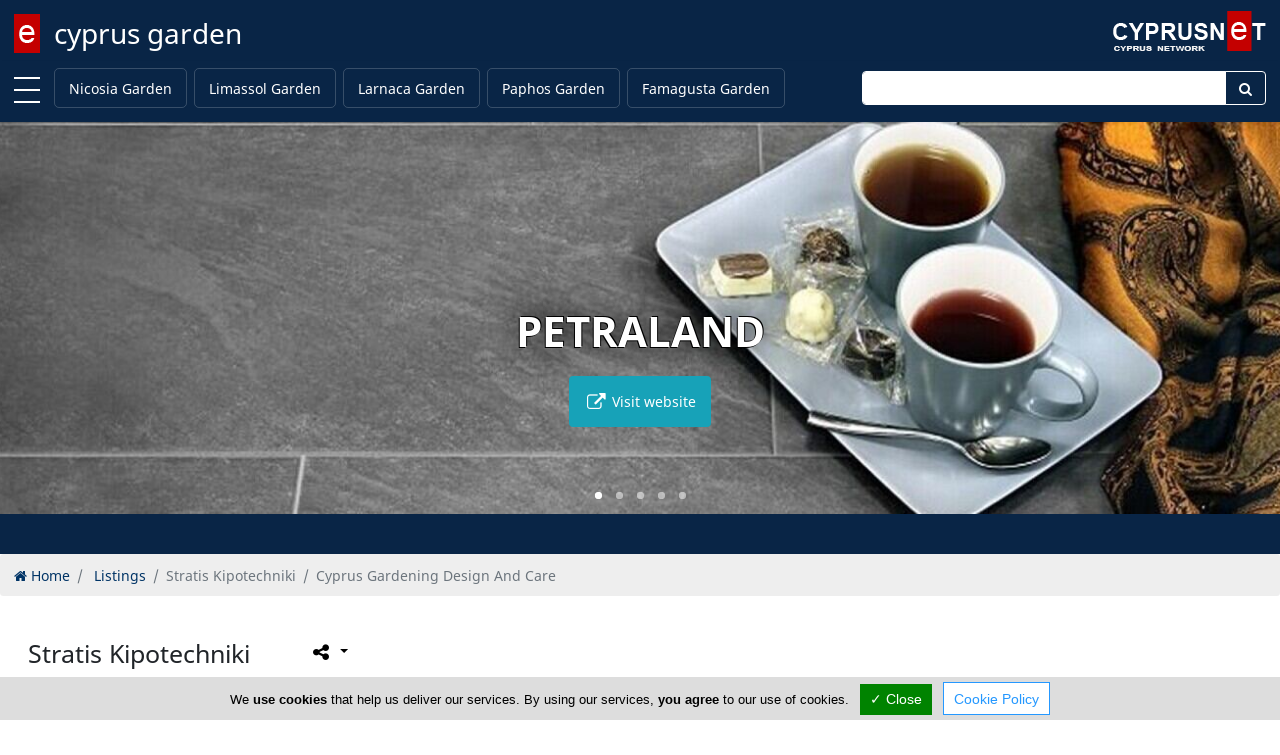

--- FILE ---
content_type: text/html; charset=utf-8
request_url: https://www.cyprusgarden.com/listings/name/stratis-kipotechniki
body_size: 6866
content:
<!DOCTYPE html><html class="no-svg" lang="en" prefix="og: http://ogp.me/ns# fb: http://ogp.me/ns/fb# business: http://ogp.me/ns/business#"><head><meta http-equiv="Content-Type" content="text/html; charset=utf-8"><meta http-equiv="X-UA-Compatible" content="IE=edge"><meta name="viewport" content="width=device-width, initial-scale=1"><meta name="referrer" content="origin-when-cross-origin"><title>Stratis Kipotechniki | Free Listing</title><base href="https://www.cyprusgarden.com/"> <link rel="shortcut icon" href="https://www.cyprusgarden.com/favicon.ico" type="image/x-icon"/><link rel="apple-touch-icon" href="https://www.cyprusgarden.com/apple-touch-icon.png"/><link rel="apple-touch-icon" sizes="57x57" href="https://www.cyprusgarden.com/apple-touch-icon-57x57.png"/><link rel="apple-touch-icon" sizes="72x72" href="https://www.cyprusgarden.com/apple-touch-icon-72x72.png"/><link rel="apple-touch-icon" sizes="76x76" href="https://www.cyprusgarden.com/apple-touch-icon-76x76.png"/><link rel="apple-touch-icon" sizes="114x114" href="https://www.cyprusgarden.com/apple-touch-icon-114x114.png"/><link rel="apple-touch-icon" sizes="120x120" href="https://www.cyprusgarden.com/apple-touch-icon-120x120.png"/><link rel="apple-touch-icon" sizes="144x144" href="https://www.cyprusgarden.com/apple-touch-icon-144x144.png"/><link rel="apple-touch-icon" sizes="152x152" href="https://www.cyprusgarden.com/apple-touch-icon-152x152.png"/><link rel="apple-touch-icon" sizes="180x180" href="https://www.cyprusgarden.com/apple-touch-icon-180x180.png"/><!--[/canonical/]-->
                
                <!--[/prev_page/]-->
                <!--[/next_page/]-->
                <meta name="description" content="Stratis Kipotechniki is a Cyprus business located in Limassol. It can be found in our Cyprus Garden listing"/><meta name="keywords" content="Stratis Kipotechniki, Cyprus Garden"/><!--[/link_alternate/]-->

                <!--[/PRELOAD/]-->

                <meta property="og:type" content="article"/><meta property="og:url" content="https://www.cyprusgarden.com/listings/name/stratis-kipotechniki"/><meta property="og:title" content="Stratis Kipotechniki | Free Listing"/><meta property="og:site_name" content="Cyprus Garden"/><meta property="og:description" content="Stratis Kipotechniki is a Cyprus business located in Limassol. It can be found in our Cyprus Garden listing"/><meta property="og:image" content="https://www.cyprusgarden.com/cyprusgarden.jpg"/><meta property="og:locale" content="en_us"/><meta name="twitter:card" content="summary" /><meta name="twitter:title" content="Stratis Kipotechniki | Free Listing" /><meta name="twitter:description" content="Stratis Kipotechniki is a Cyprus business located in Limassol. It can be found in our Cyprus Garden listing" /><meta name="twitter:image" content="https://www.cyprusgarden.com/cyprusgarden.jpg"/><meta name="DC.Title" content="Stratis Kipotechniki | Free Listing" /><meta name="DC.Creator" content="CyprusNet" /><meta name="DC.Description" content="Stratis Kipotechniki is a Cyprus business located in Limassol. It can be found in our Cyprus Garden listing" /><meta name="DC.Type" content="text" /><meta name="DC.Format" content="text/html" /><meta name="DC.Language" content="en" /><!--[/JSONLD/]-->
                <!--[/ABTF/]-->


                                <link rel="stylesheet" href="https://cdnjs.cloudflare.com/ajax/libs/font-awesome/5.15.3/css/all.min.css" integrity="sha512-iBBXm8fW90+nuLcSKlbmrPcLa0OT92xO1BIsZ+ywDWZCvqsWgccV3gFoRBv0z+8dLJgyAHIhR35VZc2oM/gI1w==" crossorigin="anonymous" /><link rel="stylesheet" href="https://maxcdn.bootstrapcdn.com/font-awesome/4.6.3/css/font-awesome.min.css"><link rel="stylesheet" href="https://www.cyprusgarden.com/gzout.php?acc=cyprusgarden&amp;type=css&amp;files=cache-7b2a3e8045346ed34b0f9a9193314af6-1769456000.css"> <!--[if lt IE 9]>
                <script src="https://oss.maxcdn.com/html5shiv/3.7.2/html5shiv.min.js"></script>
                <script src="https://oss.maxcdn.com/respond/1.4.2/respond.min.js"></script>
                <![endif]-->

                <script id="common-js">
var baseurl = 'https://www.cyprusgarden.com';
var full_uri = 'https://www.cyprusgarden.com/';
var global_domain_id = 732;
var domainname = 'www.cyprusgarden.com';
var google_maps_loaded = 0;
/*global_js*/
</script>

                                <link rel="preconnect" href="https://cdn.jsdelivr.net"></head><body class="bootstrap4"><!--[PAGE_TITLE]-->
            

            <div id="main-container" class="container-fluid"> <div class="page-logo fixed-top"> <a class="navbar-brand" href="https://www.cyprusgarden.com/" title="cyprus garden">cyprus garden</a> <div class="search-button"> <a href="#" class="search-toggle" data-selector=".page-logo"></a> </div> <form autocomplete="off" method="post" action="https://www.cyprusgarden.com/cyprus" class="search-box"> <label for="search-keyword-top" class="sr-only">Enter keyword</label>
                <input autocomplete="false" name="hidden" type="text" class="d-none">
                <input type="text" name="search[keyword]" class="text search-input" placeholder="Type here to search..." required />
                <input type="hidden" name="search[now]" id="search_now_top_2" value="yes">
                <input type="hidden" name="module_page" value="search_adv">
                <button type="submit" class="d-none">Search</button> </form> </div>  <div id="main-nav-offcanvas"> <ul class="second-nav"> <li><a>Towns</a><ul><li><a href="https://www.cyprusgarden.com/nicosia-garden.html" title="Nicosia Garden">Nicosia Garden</a></li><li><a href="https://www.cyprusgarden.com/limassol-garden.html" title="Limassol Garden">Limassol Garden</a></li><li><a href="https://www.cyprusgarden.com/larnaca-garden.html" title="Larnaca Garden">Larnaca Garden</a></li><li><a href="https://www.cyprusgarden.com/paphos-garden.html" title="Paphos Garden">Paphos Garden</a></li><li><a href="https://www.cyprusgarden.com/famagusta-garden.html" title="Famagusta Garden">Famagusta Garden</a></li></ul></li> <li> <a><i class="fa fa-user"></i> Sign In</a> <ul> <li><a href="https://www.cyprusgarden.com/account/login.html"><i class="fa fa-lock fa-fw"></i> Login</a></li> <li><a href="https://www.cyprusgarden.com/account/add_member.html"><i class="fa fa-briefcase fa-fw"></i> Register</a></li> </ul> </li> </ul> </div> <div class="main-nav navbar fixed-top navbar-expand-lg flex-column shadow-sm" id="main-nav"> <div class="container-fluid top-brand"> <a class="toggle" title="MENU"> <span></span> </a> <!--<button class="navbar-toggler" type="button" data-toggle="collapse" data-target=".navbar-collapse" aria-expanded="false" aria-label="Toggle navigation"> <span class="navbar-toggler-icon"></span> </button>--> <div class="navbar-collapse collapse" id="secondNavbarResponsive"> <ul class="navbar-nav mr-auto d-flex justify-content-start flex-grow-1"> <li class="nav-item "><a class="nav-link menu-nav-link py-0" href="https://www.cyprusgarden.com/nicosia-garden.html" title="Nicosia Garden">Nicosia Garden</a></li><li class="nav-item "><a class="nav-link menu-nav-link py-0" href="https://www.cyprusgarden.com/limassol-garden.html" title="Limassol Garden">Limassol Garden</a></li><li class="nav-item "><a class="nav-link menu-nav-link py-0" href="https://www.cyprusgarden.com/larnaca-garden.html" title="Larnaca Garden">Larnaca Garden</a></li><li class="nav-item "><a class="nav-link menu-nav-link py-0" href="https://www.cyprusgarden.com/paphos-garden.html" title="Paphos Garden">Paphos Garden</a></li><li class="nav-item "><a class="nav-link menu-nav-link py-0" href="https://www.cyprusgarden.com/famagusta-garden.html" title="Famagusta Garden">Famagusta Garden</a></li> </ul> </div> <form method="post" action="https://www.cyprusgarden.com/cyprus" class="navbar-collapse collapse top-search"> <div class="input-group"> <label for="topSearchInput" class="sr-only">Enter keyword</label>
                    <input type="text" name="search[keyword]" id="topSearchInput" class="form-control" placeholder="">
                    <div class="input-group-append"> <button class="btn" type="submit" id="topSearchButton"><i class="fa fa-search fa-fw"></i></button> </div> <input name="search[now]" type="hidden" id="search_now_top" value="yes">
                    <input name="module_page" type="hidden" value="search_adv">
                </div> </form> </div> </div> <!--[LOADER-WRAPPER]-->     <div id="topBanners"> <div class="all"> <div class="slider"> <div class="owl-carousel owl-theme top-banners fxPressAway"> <!--<div class="item-box"></div>--> <article class="item carousel-slide-2284"> <div class="carousel-caption d-block even"> <span class="b-title">Daliko</span> <a href="https://www.cyprusgarden.com/click_count.php?type=banner&amp;id=2284&amp;domain_id=732&amp;location=carousel" target="_blank" rel="noopener" class="b-link btn btn-info p-3"> <i class="fa fa-external-link fa-lg fa-fw"></i> Visit website </a> </div> </article> <article class="item carousel-slide-1809"> <div class="carousel-caption d-block odd"> <span class="b-title">Seccom</span> <a href="https://www.cyprusgarden.com/click_count.php?type=banner&amp;id=1809&amp;domain_id=732&amp;location=carousel" target="_blank" rel="noopener" class="b-link btn btn-info p-3"> <i class="fa fa-external-link fa-lg fa-fw"></i> Visit website </a> </div> </article> <article class="item carousel-slide-1810"> <div class="carousel-caption d-block even"> <span class="b-title">Petraland</span> <a href="https://www.cyprusgarden.com/click_count.php?type=banner&amp;id=1810&amp;domain_id=732&amp;location=carousel" target="_blank" rel="noopener" class="b-link btn btn-info p-3"> <i class="fa fa-external-link fa-lg fa-fw"></i> Visit website </a> </div> </article> <article class="item carousel-slide-1703"> <div class="carousel-caption d-block odd"> <span class="b-title">Leroy Merlin</span> <a href="https://www.cyprusgarden.com/click_count.php?type=banner&amp;id=1703&amp;domain_id=732&amp;location=carousel" target="_blank" rel="noopener" class="b-link btn btn-info p-3"> <i class="fa fa-external-link fa-lg fa-fw"></i> Visit website </a> </div> </article> <article class="item carousel-slide-1559"> <div class="carousel-caption d-block even"> <span class="b-title">Home & Deco</span> <a href="https://www.cyprusgarden.com/click_count.php?type=banner&amp;id=1559&amp;domain_id=732&amp;location=carousel" target="_blank" rel="noopener" class="b-link btn btn-info p-3"> <i class="fa fa-external-link fa-lg fa-fw"></i> Visit website </a> </div> </article> </div> <!--<div class="left"></div> <div class="right"></div>--> </div> </div> </div> <div class="top-content clearfix"> <div class="top-content container-fluid">  <div class="text-center top-component"> <div class="promo-ribbon-elements ribbon-placeholder"></div> </div>  </div> <script>
var curl_path = 'https://www.cyprusgarden.com/curl.php';
</script>
                            </div> <div id="content" class="container-fluid"> <div class="scrollup" aria-label="Scroll to top" title="Scroll to top"> <div class="up"><i class="fa fa-arrow-up fa-5x text-center text-white"></i></div> <span class="screen-reader-text">Scroll to top</span> </div> <div class="main-article"> <div> <ol class="breadcrumb" itemscope itemtype="http://schema.org/BreadcrumbList"> <li class="breadcrumb-item" itemprop="itemListElement" itemscope itemtype="http://schema.org/ListItem"> <a itemprop="item" href="https://www.cyprusgarden.com/"><i class="fa fa-home"></i> <span itemprop="name">Home</span></a> <meta itemprop="position" content="1"/></li> <li class="breadcrumb-item" itemprop="itemListElement" itemscope itemtype="http://schema.org/ListItem"> <a itemprop="item" href="https://www.cyprusgarden.com/listings"><span itemprop="name">Listings</span></a> <meta itemprop="position" content="2" /></li><li class="breadcrumb-item active" aria-current="page">Stratis Kipotechniki</li><li class="breadcrumb-item active" aria-current="page">Cyprus Gardening Design And Care</li> </ol> </div> <div class="article cyprus"> <header> <h1 lang="en" xml:lang="en">Stratis Kipotechniki</h1> <div id="socialshareHolder" class="hidden-print"> <div id="socialShare" class="dropdown share-group"> <button id="socsha-7657" type="button" class="btn btn-default btn-xs socialshare-btn dropdown-toggle" data-toggle="dropdown" aria-haspopup="true" aria-expanded="false" aria-label="Please share this page"> <i class="fa fa-share-alt fa-lg fa-fw"></i> </button> <ul class="dropdown-menu" aria-labelledby="socsha-7657"> <li class="dropdown-item"> <a target="_blank" data-original-title="Facebook" title="Facebook" rel="noopener nofollow" href="https://www.facebook.com/sharer/sharer.php?u=https%3A%2F%2Fwww.cyprusgarden.com%2Flistings%2Fname%2Fstratis-kipotechniki" class="btn-social-share btn btn-facebook" data-placement="left"> <i class="fa fa-facebook"></i> </a> </li> <li class="dropdown-item"> <a target="_blank" data-original-title="Twitter" title="Twitter" rel="noopener nofollow" href="https://twitter.com/intent/tweet/?url=https%3A%2F%2Fwww.cyprusgarden.com%2Flistings%2Fname%2Fstratis-kipotechniki&text=Stratis+Kipotechniki+%7C+Free+Listing" class="btn-social-share btn btn-twitter" data-placement="left"> <i class="fa fa-twitter"></i> </a> </li> <li class="dropdown-item"> <a target="_blank" data-original-title="LinkedIn" title="LinkedIn" rel="noopener nofollow" href="https://www.linkedin.com/shareArticle?mini=true&url=https%3A%2F%2Fwww.cyprusgarden.com%2Flistings%2Fname%2Fstratis-kipotechniki&title=Stratis+Kipotechniki+%7C+Free+Listing" class="btn-social-share btn btn-linkedin" data-placement="left"> <i class="fa fa-linkedin"></i> </a> </li> <li class="dropdown-item"> <a target="_blank" data-original-title="Pinterest" title="Pinterest" rel="noopener nofollow" href="https://www.pinterest.com/pin/create/button/?url=https%3A%2F%2Fwww.cyprusgarden.com%2Flistings%2Fname%2Fstratis-kipotechniki&description=Stratis+Kipotechniki+is+a+Cyprus+business+located+in+Limassol.+It+can+be+found+in+our+Cyprus+Garden++listing" class="btn-social-share btn btn-pinterest" data-placement="left"> <i class="fa fa-pinterest"></i> </a> </li> </ul> </div> </div> </header> <div class="article-body cyprus"> <div class="bl-description"> <p lang="en" xml:lang="en"> </p> </div> <br/>
                <div> <table class="table table-hover mb-4"> <thead class="thead-light"> <tr class="d-flex"> <th colspan="2" class="col-10"> Limassol Address Details </th> </tr> </thead> <tbody> <tr class="d-flex"> <th scope="row" class="col-3">Address:</th> <td class="col-7">13 Kakomalli Avenue<br/>Limassol, <strong>Limassol</strong><br/></td> </tr> <tr class="d-flex"> <th scope="row" class="col-3">Telephone:</th> <td class="col-7">99408860</td> </tr> <tr class="d-flex"> <th scope="row" class="col-3">Fax:</th> <td class="col-7">25542111</td> </tr> </tbody> </table> </div> </div> </div> <br/>            <section class="cust-main contains-grid"> <div class="grid b-grid"> <div class="b-grid-sizer"></div> <div class="b-grid-gutter"></div> <article class="b-grid-item" data-mh="package1"> <div class="b-grid-item-content"> <a href="https://www.cyprusgarden.com/click_count.php?link=seccom-furniture&amp;type=www&amp;id=9969&amp;domain=www.cyprusgarden.com&amp;domain_id=732&amp;click_from=top&amp;catdom_id=732" rel="noopener" target="_blank" class="b-logo"> <picture class="logo-picture"> <source type="image/webp" data-srcset="/images/advertisments/9969/nd/seccom-furniture-logo.webp"> <img data-src="https://www.cyprusgarden.com/images/advertisments/9969/nd/seccom-furniture-logo.jpg" src="https://www.cyprusgarden.com/images/advertisments/9969/nd/md/seccom-furniture-logo.jpg" class="logo-img" alt="Seccom Furniture" /> </picture> <div class="b-logo-overlay"><span class="b-logo-host">seccom.com.cy</span></div></a> <a href="seccom-furniture" target="_blank" class="b-link" title="Seccom Furniture"> <span class="notranslate b-title "> Seccom Furniture </span> <div class="b-logo-text" data-hashlink="seccom-furniture#about"><span>Welcome to SECCOM, your trusted partner for high-quality furniture solutions in Cyprus. As a leading provider of premium office solutio...</span> </div> <div class="b-logo-gallery d-none"> <div class="b-logo-gallery-images" data-hashlink="seccom-furniture#gallery"> </div> </div> </a> <div class="b-logo-social effect aeneas d-none"> </div> <div class="hidden d-block"> </div> </div> </article> <article class="b-grid-item" data-mh="package1"> <div class="b-grid-item-content"> <a href="https://www.cyprusgarden.com/click_count.php?link=petraland&amp;type=www&amp;id=7452&amp;domain=www.cyprusgarden.com&amp;domain_id=732&amp;click_from=top&amp;catdom_id=732" rel="noopener" target="_blank" class="b-logo"> <picture class="logo-picture"> <source type="image/webp" data-srcset="/images/advertisments/7452/nd/petraland-logo.webp"> <img data-src="https://www.cyprusgarden.com/images/advertisments/7452/nd/petraland-logo.jpg" src="https://www.cyprusgarden.com/images/advertisments/7452/nd/md/petraland-logo.jpg" class="logo-img" alt="Petraland" /> </picture> <div class="b-logo-overlay"><span class="b-logo-host">petraland.com</span></div></a> <a href="petraland" target="_blank" class="b-link" title="Petraland"> <span class="notranslate b-title "> Petraland </span> <div class="b-logo-text" data-hashlink="petraland#about"><span>Petraland was founded in the year 1994 by Leonidas Gabriel, who is the director of the company. Petraland start by importing carved sto...</span> </div> <div class="b-logo-gallery d-none"> <div class="b-logo-gallery-images" data-hashlink="petraland#gallery"> </div> </div> </a> <div class="b-logo-social effect aeneas d-none"> </div> <div class="hidden d-block"> </div> </div> </article> <article class="b-grid-item" data-mh="package1"> <div class="b-grid-item-content"> <a href="https://www.cyprusgarden.com/click_count.php?link=daliko&amp;type=www&amp;id=670&amp;domain=www.cyprusgarden.com&amp;domain_id=732&amp;click_from=top&amp;catdom_id=732" rel="noopener" target="_blank" class="b-logo"> <picture class="logo-picture"> <source type="image/webp" data-srcset="/images/advertisments/670/nd/daliko-logo.webp"> <img data-src="https://www.cyprusgarden.com/images/advertisments/670/nd/daliko-logo.jpg" src="https://www.cyprusgarden.com/images/advertisments/670/nd/md/daliko-logo.jpg" class="logo-img" alt="Daliko" /> </picture> <div class="b-logo-overlay"><span class="b-logo-host">daliko.com</span></div></a> <a href="daliko" target="_blank" class="b-link" title="Daliko"> <span class="notranslate b-title "> Daliko </span> <div class="b-logo-text" data-hashlink="daliko#about"><span>Since 1976, DALIKO has been a reliable and dynamic leader, pioneering the production of comprehensive and high-quality products. In re...</span> </div> <div class="b-logo-gallery d-none"> <div class="b-logo-gallery-images" data-hashlink="daliko#gallery"> </div> </div> </a> <div class="b-logo-social effect aeneas d-none"> </div> <div class="hidden d-block"> </div> </div> </article> <article class="b-grid-item" data-mh="package1"> <div class="b-grid-item-content"> <a href="https://www.cyprusgarden.com/click_count.php?link=leroy-merlin&amp;type=www&amp;id=12101&amp;domain=www.cyprusgarden.com&amp;domain_id=732&amp;click_from=top&amp;catdom_id=732" rel="noopener" target="_blank" class="b-logo"> <picture class="logo-picture"> <source type="image/webp" data-srcset="/images/advertisments/12101/nd/leroy-merlin-logo.webp"> <img data-src="https://www.cyprusgarden.com/images/advertisments/12101/nd/leroy-merlin-logo.jpg" src="https://www.cyprusgarden.com/images/advertisments/12101/nd/md/leroy-merlin-logo.jpg" class="logo-img" alt="Leroy Merlin" /> </picture> <div class="b-logo-overlay"><span class="b-logo-host">leroymerlin.com.cy</span></div></a> <a href="leroy-merlin" target="_blank" class="b-link" title="Leroy Merlin"> <span class="notranslate b-title "> Leroy Merlin </span> <div class="b-logo-text" data-hashlink="leroy-merlin#about"><span>In 2011 LEROY MERLIN Greece decided to venture out of Greece and open a store in Nicosia, Cyprus. The development strategy of LEROY ME...</span> </div> <div class="b-logo-gallery d-none"> <div class="b-logo-gallery-images" data-hashlink="leroy-merlin#gallery"> </div> </div> </a> <div class="b-logo-social effect aeneas d-none"> </div> <div class="hidden d-block"> </div> </div> </article> <article class="b-grid-item" data-mh="package1"> <div class="b-grid-item-content"> <a href="https://www.cyprusgarden.com/click_count.php?link=home-and-deco-furniture&amp;type=www&amp;id=3818&amp;domain=www.cyprusgarden.com&amp;domain_id=732&amp;click_from=top&amp;catdom_id=732" rel="noopener" target="_blank" class="b-logo"> <picture class="logo-picture"> <source type="image/webp" data-srcset="/images/advertisments/3818/nd/home-and-deco-furniture-logo.webp"> <img data-src="https://www.cyprusgarden.com/images/advertisments/3818/nd/home-and-deco-furniture-logo.jpg" src="https://www.cyprusgarden.com/images/advertisments/3818/nd/md/home-and-deco-furniture-logo.jpg" class="logo-img" alt="Home and Deco Furniture" /> </picture> <div class="b-logo-overlay"><span class="b-logo-host">homedeco.com.cy</span></div></a> <a href="home-and-deco-furniture" target="_blank" class="b-link" title="Home and Deco Furniture"> <span class="notranslate b-title "> Home and Deco Furniture </span> <div class="b-logo-text" data-hashlink="home-and-deco-furniture#about"><span>Home &amp; Deco is a different furniture retail shop. Our primary target is to inspire our clients and assist them to carefully choose ...</span> </div> <div class="b-logo-gallery d-none"> <div class="b-logo-gallery-images" data-hashlink="home-and-deco-furniture#gallery"> </div> </div> </a> <div class="b-logo-social effect aeneas d-none"> </div> <div class="hidden d-block"> </div> </div> </article> <article class="b-grid-item" data-mh="package1"> <div class="b-grid-item-content"> <a href="https://www.cyprusgarden.com/click_count.php?link=ikea-cyprus&amp;type=www&amp;id=9561&amp;domain=www.cyprusgarden.com&amp;domain_id=732&amp;click_from=top&amp;catdom_id=732" rel="noopener" target="_blank" class="b-logo"> <picture class="logo-picture"> <source type="image/webp" data-srcset="/images/advertisments/9561/nd/ikea-cyprus-logo.webp"> <img data-src="https://www.cyprusgarden.com/images/advertisments/9561/nd/ikea-cyprus-logo.png" src="https://www.cyprusgarden.com/images/advertisments/9561/nd/md/ikea-cyprus-logo.png" class="logo-img" alt="IKEA Cyprus" /> </picture> <div class="b-logo-overlay"><span class="b-logo-host">ikea.com.cy</span></div></a> <a href="ikea-cyprus" target="_blank" class="b-link" title="IKEA Cyprus"> <span class="notranslate b-title "> IKEA Cyprus </span> <div class="b-logo-text" data-hashlink="ikea-cyprus#about"><span>The IKEA offers a wide range of well designed, functional home furnishing products at low prices. Your IKEA store has thousands of squa...</span> </div> <div class="b-logo-gallery d-none"> <div class="b-logo-gallery-images" data-hashlink="ikea-cyprus#gallery"> </div> </div> </a> <div class="b-logo-social effect aeneas d-none"> </div> <div class="hidden d-block"> </div> </div> </article> <article class="b-grid-item" data-mh="package1"> <div class="b-grid-item-content"> <a href="https://www.cyprusgarden.com/click_count.php?link=spanias&amp;type=www&amp;id=11530&amp;domain=www.cyprusgarden.com&amp;domain_id=732&amp;click_from=top&amp;catdom_id=732" rel="noopener" target="_blank" class="b-logo"> <picture class="logo-picture"> <img data-src="https://www.cyprusgarden.com/images/advertisments/11530/nd/spanias-logo.png" src="https://www.cyprusgarden.com/images/advertisments/11530/nd/md/spanias-logo.png" class="logo-img" alt="Spanias" /> </picture> <div class="b-logo-overlay"><span class="b-logo-host">spanias.com</span></div></a> <a href="spanias" target="_blank" class="b-link" title="Spanias"> <span class="notranslate b-title "> Spanias </span> <div class="b-logo-text" data-hashlink="spanias#about"><span>Our company, Cyprus Engineering Stores (Nicosia) Ltd, is known to the public under the trade name Spanias Hardware. It all began in 19...</span> </div> <div class="b-logo-gallery d-none"> <div class="b-logo-gallery-images" data-hashlink="spanias#gallery"> </div> </div> </a> <div class="b-logo-social effect aeneas d-none"> </div> <div class="hidden d-block"> </div> </div> </article> <article class="b-grid-item" data-mh="package1"> <div class="b-grid-item-content"> <a href="https://www.cyprusgarden.com/click_count.php?link=cyprus-shade-and-sails-diy-online-store&amp;type=www&amp;id=14654&amp;domain=www.cyprusgarden.com&amp;domain_id=732&amp;click_from=top&amp;catdom_id=732" rel="noopener" target="_blank" class="b-logo"> <picture class="logo-picture"> <source type="image/webp" data-srcset="/images/advertisments/14654/nd/cyprus-shade-and-sails-diy-online-store-logo.webp"> <img data-src="https://www.cyprusgarden.com/images/advertisments/14654/nd/cyprus-shade-and-sails-diy-online-store-logo.jpg" src="https://www.cyprusgarden.com/images/advertisments/14654/nd/md/cyprus-shade-and-sails-diy-online-store-logo.jpg" class="logo-img" alt="Cyprus Shade and Sails DIY Online Store" /> </picture> <div class="b-logo-overlay"><span class="b-logo-host">cyprus-shade-and-sails.myshopify.com</span></div></a> <a href="cyprus-shade-and-sails-diy-online-store" target="_blank" class="b-link" title="Cyprus Shade and Sails DIY Online Store"> <span class="notranslate b-title "> Cyprus Shade and Sails DIY Online Store </span> <div class="b-logo-text" data-hashlink="cyprus-shade-and-sails-diy-online-store#about"><span>Looking for a garden sail that provides both sun and rain protection—and one you can easily install yourself? You’re in the right place...</span> </div> <div class="b-logo-gallery d-none"> <div class="b-logo-gallery-images" data-hashlink="cyprus-shade-and-sails-diy-online-store#gallery"> </div> </div> </a> <div class="b-logo-social effect aeneas d-none"> </div> <div class="hidden d-block"> </div> </div> </article> <article class="b-grid-item" data-mh="package1"> <div class="b-grid-item-content"> <a href="https://www.cyprusgarden.com/click_count.php?link=aletraris-furniture&amp;type=www&amp;id=1550&amp;domain=www.cyprusgarden.com&amp;domain_id=732&amp;click_from=top&amp;catdom_id=732" rel="noopener" target="_blank" class="b-logo"> <picture class="logo-picture"> <source type="image/webp" data-srcset="/images/advertisments/1550/nd/aletraris-furniture-logo.webp"> <img data-src="https://www.cyprusgarden.com/images/advertisments/1550/nd/aletraris-furniture-logo.jpg" src="https://www.cyprusgarden.com/images/advertisments/1550/nd/md/aletraris-furniture-logo.jpg" class="logo-img" alt="Aletraris Furniture" /> </picture> <div class="b-logo-overlay"><span class="b-logo-host">aletraris.com</span></div></a> <a href="aletraris-furniture" target="_blank" class="b-link" title="Aletraris Furniture"> <span class="notranslate b-title "> Aletraris Furniture </span> <div class="b-logo-text" data-hashlink="aletraris-furniture#about"><span>Aletraris Furniture company in Nicosia and Limassol offers quality solutions in the range of indoor, outdoor and office furniture. At t...</span> </div> <div class="b-logo-gallery d-none"> <div class="b-logo-gallery-images" data-hashlink="aletraris-furniture#gallery"> </div> </div> </a> <div class="b-logo-social effect aeneas d-none"> </div> <div class="hidden d-block"> </div> </div> </article> <article class="b-grid-item" data-mh="package1"> <div class="b-grid-item-content"> <a href="https://www.cyprusgarden.com/click_count.php?link=pyramida-furnishings&amp;type=www&amp;id=5003&amp;domain=www.cyprusgarden.com&amp;domain_id=732&amp;click_from=top&amp;catdom_id=732" rel="noopener" target="_blank" class="b-logo"> <picture class="logo-picture"> <source type="image/webp" data-srcset="/images/advertisments/5003/nd/pyramida-furnishings-logo.webp"> <img data-src="https://www.cyprusgarden.com/images/advertisments/5003/nd/pyramida-furnishings-logo.jpg" src="https://www.cyprusgarden.com/images/advertisments/5003/nd/md/pyramida-furnishings-logo.jpg" class="logo-img" alt="Pyramida Furnishings" /> </picture> <div class="b-logo-overlay"><span class="b-logo-host">pyramidafurnishings.com</span></div></a> <a href="pyramida-furnishings" target="_blank" class="b-link" title="Pyramida Furnishings"> <span class="notranslate b-title "> Pyramida Furnishings </span> <div class="b-logo-text" data-hashlink="pyramida-furnishings#about"><span>Pyramida Furniture Ltd is one of the leading furniture companies in Cyprus, with primary objective to offer high quality furniture with...</span> </div> <div class="b-logo-gallery d-none"> <div class="b-logo-gallery-images" data-hashlink="pyramida-furnishings#gallery"> </div> </div> </a> <div class="b-logo-social effect aeneas d-none"> </div> <div class="hidden d-block"> </div> </div> </article> </div> </section> <br/><!--POPUP_BANNER-->                    </div> </div> <footer class="footer-container"> <div class="container"> <div class="footer-inner" style="padding: 2rem;"> <div class="row"> <div class="col-sm-5 footer-row order-1"> <ul class="footerTop"> <li><a href="https://www.cyprusgarden.com/" class="footerLink" title="Home">Home</a></li><li><a href="https://www.cyprusgarden.com/article/advertise.html" class="footerLink" title="Advertise">Advertise</a></li><li><a class="topMenu" href="https://www.cyprusgarden.com/faq/general-faq.html" title="FAQ">FAQ</a></li><li><a href="https://www.cyprusgarden.com/article/top-portals.html" class="footerLink" title="Top Portals">Top Portals</a></li><li><a class="topMenu" href="https://www.cyprusgarden.com/listings" title="Listings">Listings</a></li> </ul> </div> <div class="col-sm-5 footer-row order-2"> <ul class="footerBottom"> <li><a href="https://www.cyprusgarden.com/article/about-us.html" class="footerLink" title="About Us">About Us</a></li><li><a href="https://www.cyprusgarden.com/article/careers.html" class="footerLink" title="Careers">Careers</a></li><li><a href="https://www.cyprusgarden.com/article/privacy-policy.html" class="footerLink" title="Privacy Policy">Privacy Policy</a></li><li><a href="https://www.cyprusgarden.com/article/terms-of-use.html" class="footerLink" title="Terms Of Use">Terms Of Use</a></li><li><a href="https://www.cyprusgarden.com/article/contact-us.html" class="footerLink" title="Contact Us">Contact Us</a></li><li><a href="https://www.cyprusgarden.com/cyprus" class="footerLink" title="Cyprus Garden">Cyprus Garden</a></li> </ul> </div> </div> </div> </div> <div class="copyright-container"> <div class="container-fluid"> <p class="text-center">Copyright 2004-2026 - www.cyprusgarden.com. All rights reserved.</p> </div> </div> </footer> </div> <!--<script src="assets/plugins/lazyload/lazyload.min.js"></script>
            <script>
new LazyLoad({threshold: 1200});
</script>-->



                                <script src="https://ajax.googleapis.com/ajax/libs/jquery/3.4.1/jquery.min.js"></script>
                    
            <!--<script src="https://ajax.googleapis.com/ajax/libs/jquery/3.2.1/jquery.min.js"></script>-->
            <!--<script src=""></script>-->
            <!--COOKIE_CONSENT-->
             <script src="https://www.cyprusgarden.com/gzout.php?acc=cyprusgarden&amp;type=javascript&amp;files=cache-b65c3c87aed2ffb411804110a3b907e3-1769455998.js"></script>
            <script src="a_modules/gdpr/tarteaucitron.min.js"></script>
                <script>
tarteaucitron.init({
"hashtag": "#tarteaucitron", /* Automatically open the panel with the hashtag */
"highPrivacy": false, /* disabling the auto consent feature on navigation? */
"orientation": "bottom", /* the big banner should be on 'top' or 'bottom'? */
"adblocker": false, /* Display a message if an adblocker is detected */
"showAlertSmall": false, /* show the small banner on bottom right? */
"cookieslist": true, /* Display the list of cookies installed ? */
"removeCredit": true, /* remove the credit link? */
"homepage": 'https://www.cyprusgarden.com',
"cookie_policy": 'https://www.cyprusgarden.com/article/privacy-policy.html',
//"cookieDomain": ".example.com" /* Domain name on which the cookie for the subdomains will be placed */
});


(tarteaucitron.job = tarteaucitron.job || []).push('youtube');(tarteaucitron.job = tarteaucitron.job || []).push('zzz_domestic');
</script>
    
            <script>
(function(w, d){
var b = d.getElementsByTagName('body')[0];
var s = d.createElement("script");
var v = !("IntersectionObserver" in w) ? "8.17.0" : "10.19.0";
s.async = true; // This includes the script as async. See the "recipes" section for more information about async loading of LazyLoad.
s.src = "https://cdn.jsdelivr.net/npm/vanilla-lazyload@" + v + "/dist/lazyload.min.js";
w.lazyLoadOptions = {/* Your options here */};
b.appendChild(s);
}(window, document));
</script>
            </body></html>